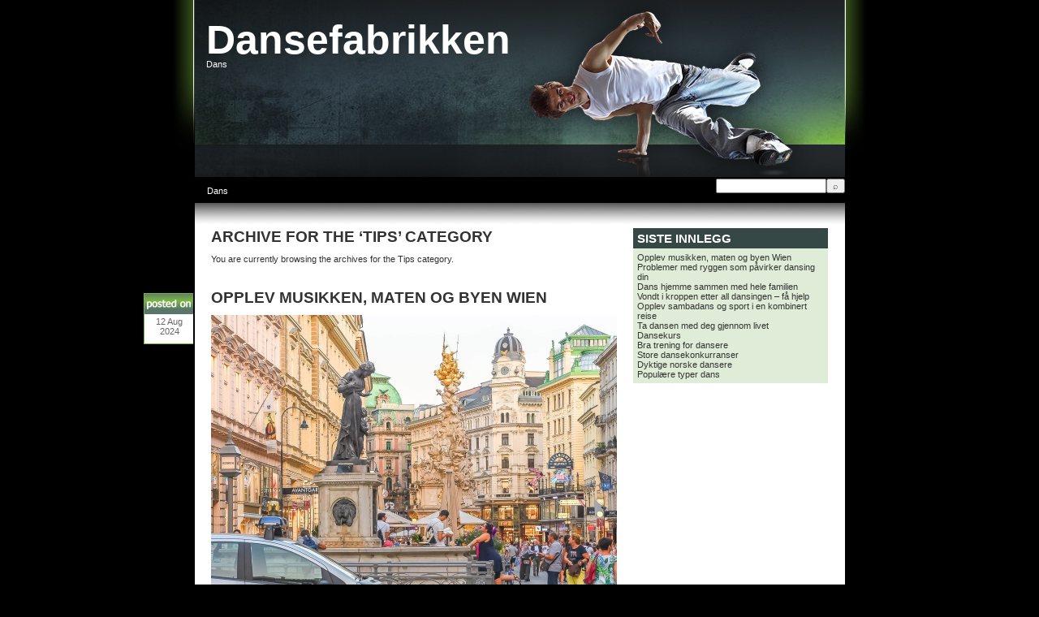

--- FILE ---
content_type: text/html; charset=utf-8
request_url: https://dansefabrikken.no/category/tips/
body_size: 5614
content:
<!DOCTYPE html PUBLIC "-//W3C//DTD XHTML 1.0 Transitional//EN" "http://www.w3.org/TR/xhtml1/DTD/xhtml1-transitional.dtd">
<html xmlns="http://www.w3.org/1999/xhtml" lang="en-US">

<head profile="http://gmpg.org/xfn/11">
<meta http-equiv="Content-Type" content="text/html; charset=UTF-8" />

<title>Dansefabrikken  &#8211; Tips</title>

<link rel="stylesheet" href="https://dansefabrikken.no/wp-content/themes/generic-design/style.css" type="text/css" media="screen" />
<link rel="alternate" type="application/rss+xml" title="Dansefabrikken RSS Feed" href="https://dansefabrikken.no/feed/" />
<link rel="alternate" type="application/atom+xml" title="Dansefabrikken Atom Feed" href="https://dansefabrikken.no/feed/atom/" />
<link rel="pingback" href="https://dansefabrikken.no/xmlrpc.php" />
<script type="text/javascript" src="https://dansefabrikken.no/wp-content/themes/generic-designer/generic-designer.js"></script>

<link rel='dns-prefetch' href='https://dansefabrikken.no' />
<link rel="alternate" type="application/rss+xml" title="Dansefabrikken &raquo; Tips Category Feed" href="https://dansefabrikken.no/category/tips/feed/" />
<link rel='stylesheet' id='formidable-css'  href='https://dansefabrikken.no/wp-admin/admin-ajax.php?action=frmpro_css&#038;ver=5121359' type='text/css' media='all' />
<link rel='stylesheet' id='contact-form-7-css'  href='https://dansefabrikken.no/wp-content/plugins/contact-form-7/includes/css/styles.css?ver=5.1.9' type='text/css' media='all' />
<link rel='stylesheet' id='wp-polls-css'  href='https://dansefabrikken.no/wp-content/plugins/wp-polls/polls-css.css?ver=2.75.6' type='text/css' media='all' />
<style id='wp-polls-inline-css' type='text/css'>
.wp-polls .pollbar {
	margin: 1px;
	font-size: -2px;
	line-height: px;
	height: px;
	background-image: url('https://dansefabrikken.no/wp-content/plugins/wp-polls/images/pollbg.gif');
	border: 1px solid #;
}

</style>
<link rel='stylesheet' id='latest-posts-style-css'  href='https://dansefabrikken.no/wp-content/plugins/latest-posts/assets/css/style.css?ver=4.8.3' type='text/css' media='all' />
<script type='text/javascript' src='https://dansefabrikken.no/wp-includes/js/jquery/jquery.js?ver=1.12.4'></script>
<script type='text/javascript' src='https://dansefabrikken.no/wp-includes/js/jquery/jquery-migrate.min.js?ver=1.4.1'></script>
<link rel='https://api.w.org/' href='https://dansefabrikken.no/wp-json/' />
<link rel="EditURI" type="application/rsd+xml" title="RSD" href="https://dansefabrikken.no/xmlrpc.php?rsd" />
<link rel="wlwmanifest" type="application/wlwmanifest+xml" href="https://dansefabrikken.no/wp-includes/wlwmanifest.xml" /> 
<meta name="generator" content="WordPress 4.8.3" />
<!-- All in one Favicon 4.7 --></head>
<body>

<div id="allContainer"><!--ends in footer-->
	<div id="header">
		<div id="headerContainer">
			<div id="headerLogo"><a href="https://dansefabrikken.no/"></a></div>
			<div id="titleContent">
				<h1><a href="https://dansefabrikken.no/">Dansefabrikken</a></h1>
				<span id="subHeader">Dans</span>
				
			</div>
		</div>
		<div id="menuContainer">
			<div id="menu">
				<ul>
										
					<li class="page_item page-item-4"><a href="https://dansefabrikken.no/">Dans</a></li>
					<li id="menuSearch">
    <form style="display:flex" method="get" action="https://google.com/search" target="_blank">
      <input class="gsf" type="text" name="q">
      <script>document.write("<input type=\"hidden\" name=\"sitesearch\" value=\""+window.location.host+"\">")</script>
      <input type="submit" value="&#x2315;">
    </form>
  </li>
					<!--		
					<li class="page_item"><a href="https://www.advancepatrol.se/shop/" title="shop" target="_blank">Shop</a></li>
					<li class="page_item"><a href="https://myspace.com/advancepatrol" title="myspace" target="_blank">Myspace</a></li>
					-->
				</ul>
			</div>
		
	</div>
	<div id="contentContainer">
		<div id="allContentWidth">
			<div id="menuUnder"></div>
			<div id="mainContent">
									<div class="noDate"></div>
					<div class="post">
						<div class="postInnerPadding">
 							 	  														<h2 class="pagetitle">Archive for the &#8216;Tips&#8217; Category</h2>
 	  						
 	  
 	  													<p>You are currently browsing the archives for the Tips category.</p>

														</div>
						</div>

													<div class="date">
								<div class="dateContainer">
									<span class="day">12</span>
									<span class="month">Aug</span>
									<span class="year">2024</span>
								</div>
							</div>
							<div class="post-77 post type-post status-publish format-standard hentry category-tips" id="post-77">
								<div class="postInnerPadding">
									<h2><a href="https://dansefabrikken.no/opplev-musikken-maten-og-byen-wien/" rel="bookmark" title="Permanent Link to Opplev musikken, maten og byen Wien">Opplev musikken, maten og byen Wien</a></h2>
									<p><img style="display: block; margin-left: auto; margin-right: auto;" src="https://dansefabrikken.no/wp-content/uploads/2024/07/vienna-1.jpg" alt="" width="100%" /></p>
<p>Wien, hovedstaden i Østerrike, er en folksom og populær by å besøke av flere <a href="https://reisetips.nettavisen.no/10-grunner-til-a-besoke-wien/" target="_blank" rel="noopener">grunner</a>. Her er det både et yrende kulturliv som inneholder både kultur i form av mat og musikk, og vakre omgivelser å se på. <a href="https://www.gosporttravel.com/no/incentive-selskaper/wien" target="_blank" rel="noopener">Ifølge denne siden</a> er det også en perfekt by å dra til for også å oppleve sportsarrangementer.</p>
<h2>Kulturlivet i byen</h2>
<p>Musikk er en av de store grunnene til å besøke Wien. Det er verdenskjente operaer og teatre der, som Burgtheater og Staatsoper. Dette er ikke engang bare for spesielt interesserte. Det er en opplevelse som er verdt å få med seg for veldig mange. Maten du kan finne i Wien er varierende, sånn som i mange andre Europeiske land. Likevel er det mange gode <a href="https://www.reiseplaneten.no/reiseguider/wien/spise.html" target="_blank" rel="noopener">spisesteder</a> du kan velge mellom for å få en så god, og autentiske, følelse som mulig.</p>
<h2>Familieferie</h2>
<p>Det å ta en familieferie til Wien er en god ide. Her er det mye å finne på året rundt, og det er en veldig barnevennlig by. Det er parker, museer og når det kommer til mat så er det enkelt for barna å finne noe de kjenner til hjemmefra og som de vet de liker.</p>
									<div class="postFooter">
										<small>12 August, 2024 at 3:30 by Dr. Modesta Wiza </small>
										<p class="postmetadata"> Posted in <a href="https://dansefabrikken.no/category/tips/" rel="category tag">Tips</a> |   <span>Comments Off<span class="screen-reader-text"> on Opplev musikken, maten og byen Wien</span></span></p>
									</div>								
								</div>
								<div class="clearer"></div>
							</div>

													<div class="date">
								<div class="dateContainer">
									<span class="day">1</span>
									<span class="month">Dec</span>
									<span class="year">2023</span>
								</div>
							</div>
							<div class="post-75 post type-post status-publish format-standard hentry category-tips" id="post-75">
								<div class="postInnerPadding">
									<h2><a href="https://dansefabrikken.no/problemer-med-ryggen-som-pavirker-dansing-din/" rel="bookmark" title="Permanent Link to Problemer med ryggen som påvirker dansing din">Problemer med ryggen som påvirker dansing din</a></h2>
									<p><img style="display: block; margin-left: auto; margin-right: auto;" src="https://dansefabrikken.no/wp-content/uploads/2023/11/back_pain_13.jpg" alt="" width="100%" /></p>
<p>Dansing er en flott måte å uttrykke seg på, holde seg i form og ha det gøy. Men hva om du har vondt i ryggen, kan du fortsatt danse? Og hva kan du gjøre for å forebygge og behandle ryggplager?</p>
<h2>Ryggsmerten kan påvirke din prestasjon</h2>
<p>Det er ikke uvanlig å oppleve ryggsmerter, og de fleste av oss vil oppleve det en eller annen gang i livet. <a href="https://olympiatoppen.no/nyheter/2021/ryggsmerter-flytt-fokus/" target="_blank" rel="noopener">Årsaker til ryggsmertene</a> kan være mange, blant annet overbelastning, dårlig holdning, stress, skade eller sykdom er gjengangere. Noen ganger kan det være vanskelig å finne ut nøyaktig hva som forårsaker smertene.</p>
<p><a href="https://www.helsenorge.no/sykdom/muskel-og-skjelett/ryggsmerter" target="_blank" rel="noopener">Ryggsmerter</a> kan påvirke dansingen din på flere måter. Det kan redusere din bevegelighet, gjøre det vanskeligere å utføre tekniske øvelser, påvirke din balanse og hemme prestasjonen din. Du kan bli mer sårbar for nye skader, hvis du ikke tar hensyn til smertene.</p>
<h2>Hva kan en naprapat hjelpe deg med?</h2>
<p>Hvis du har problemer med ryggsmerter kan det være lurt å se en naprapat. <a href="https://www.naprapatlandslaget.no/kiropraktikk/" target="_blank" rel="noopener">Naprapatlandslaget</a> er et nettverk av naprapater som er spesialisert på å behandle muskel- og skjelettplager, inkludert ryggsmerter. Naprapatene kan hjelpe deg med å finne ut hva som forårsaker smertene dine, gi deg manuell behandling som massasje, leddmanipulasjon og akupunktur. De kan også veilede deg om øvelser og tilpasninger som kan forebygge fremtidige skader.</p>
									<div class="postFooter">
										<small>1 December, 2023 at 5:00 by Dr. Modesta Wiza </small>
										<p class="postmetadata"> Posted in <a href="https://dansefabrikken.no/category/tips/" rel="category tag">Tips</a> |   <span>Comments Off<span class="screen-reader-text"> on Problemer med ryggen som påvirker dansing din</span></span></p>
									</div>								
								</div>
								<div class="clearer"></div>
							</div>

													<div class="date">
								<div class="dateContainer">
									<span class="day">20</span>
									<span class="month">Jul</span>
									<span class="year">2023</span>
								</div>
							</div>
							<div class="post-72 post type-post status-publish format-standard hentry category-dans category-tips" id="post-72">
								<div class="postInnerPadding">
									<h2><a href="https://dansefabrikken.no/dans-hjemme-sammen-med-hele-familien/" rel="bookmark" title="Permanent Link to Dans hjemme sammen med hele familien">Dans hjemme sammen med hele familien</a></h2>
									<p><img style="display: block; margin-left: auto; margin-right: auto;" src="https://dansefabrikken.no/wp-content/uploads/2023/05/home_dancing.jpg" alt="" width="100%" /></p>
<p>Det finnes mange forskjellige typer dans, og det gjør at dette er en aktivitet som kan passe for alle i familien. Når man danser er kroppen i bevegelse, og man danser gjerne rytmisk til musikk, men også uten musikk. Å danse gir økt livskvalitet, i tillegg til økt trivsel.</p>
<h2>Dans som trening</h2>
<p>Ved å danse så trener man blant annet kjerne, kondisjon, balanse og utholdenhet. En rekke treningsvideoer med dans finner man på internett, og her kan man velge dansevideoer tilpasset familiens nivå.</p>
<p>Dans er en aktivitet som kan gjøres både ute og inne, så lenge det er plass til store bevegelser. Å danse krever ikke noe utstyr i seg selv, men fordi mobilen ofte brukes i kombinasjon med dans så kan det være greit med noen hjelpemidler.</p>
<h2>Lag egne danser</h2>
<p>Om man vil danse til musikk, kan det være greit å ha mulighet til å styre musikken uten avbrytelser, for eksempel ved å ha telefonen tilgjengelig på armen. Det er også et populært fenomen å filme egne danser og legge de ut på TikTok. Å filme slike videoer med mobilen gjør at man bør ha for eksempel et stabilt stativ. Du finner masse utstyr til dans om du kan handle på nettet.</p>
									<div class="postFooter">
										<small>20 July, 2023 at 1:30 by Dr. Modesta Wiza </small>
										<p class="postmetadata"> Posted in <a href="https://dansefabrikken.no/category/dans/" rel="category tag">Dans</a>, <a href="https://dansefabrikken.no/category/tips/" rel="category tag">Tips</a> |   <span>Comments Off<span class="screen-reader-text"> on Dans hjemme sammen med hele familien</span></span></p>
									</div>								
								</div>
								<div class="clearer"></div>
							</div>

													<div class="date">
								<div class="dateContainer">
									<span class="day">2</span>
									<span class="month">Mar</span>
									<span class="year">2023</span>
								</div>
							</div>
							<div class="post-70 post type-post status-publish format-standard hentry category-tips" id="post-70">
								<div class="postInnerPadding">
									<h2><a href="https://dansefabrikken.no/vondt-i-kroppen-etter-all-dansingen-fa-hjelp/" rel="bookmark" title="Permanent Link to Vondt i kroppen etter all dansingen &#8211; få hjelp">Vondt i kroppen etter all dansingen &#8211; få hjelp</a></h2>
									<p><img style="display: block; margin-left: auto; margin-right: auto;" src="https://dansefabrikken.no/wp-content/uploads/2023/02/body_pain_2.jpg" alt="" width="100%" /></p>
<p>Dans gir deg energi, skaperglede og en følelse av mestring. Fysisk aktivitet er ekstremt viktig for barn og unge og <a href="https://snl.no/dans" target="_blank" rel="noopener">dans</a> er en veldig gøy form for trening. Denne sosiale aktiviteten lar deg møte nye mennesker og å bli del av et positivt og trygt miljø.</p>
<p>Foruten å øke selvtillittiden er dans veldig gunstig for helsen, der du styrker muskler, forbedrer koordinasjon og blir veldig fleksibel.</p>
<p>Dans lar deg uttrykke følelsene dine, og det føles alltid godt å fullføre en danseleksjon. Men det er imidlertid en viss risiko forbundet med dans.</p>
<h2>Skader som kan oppstå og hvordan få hjelp</h2>
<p>Mange dansere lider av og til av <a href="https://nhi.no/sykdommer/muskelskjelett/legg-ankel-fot/ballettankel/" target="_blank" rel="noopener">forskjellige skader</a> som kan oppstå under trening. Til tross for at det kan virke uanstrengt å danse, krever det mye styrke og fleksibilitet som kan føre de skader. Repeterende bevegelser og den fysiske aktiviteten er av og til grunnen til dette.</p>
<h2>Oppsøk alltid helsepersonell</h2>
<p>Ved ubehag oppsøke en spesialist, helst en fysioterapeut som de ved <a href="https://klinikkforalle.no/hva-er-din-plage" target="_blank" rel="noopener">Klinikk for Alle</a>, som har mye erfaring med å behandle dansere. De vil kunne vurdere om ytterligere testing er nødvendig og utforme en hensiktsmessig behandlingsplan. Fysioterapeuter vil undersøke hele kroppen for å finne problemer eller muskulære ubalanser som må løses slik at danseren kan nå sitt fulle potensial.</p>
									<div class="postFooter">
										<small>2 March, 2023 at 2:00 by Dr. Modesta Wiza </small>
										<p class="postmetadata"> Posted in <a href="https://dansefabrikken.no/category/tips/" rel="category tag">Tips</a> |   <span>Comments Off<span class="screen-reader-text"> on Vondt i kroppen etter all dansingen &#8211; få hjelp</span></span></p>
									</div>								
								</div>
								<div class="clearer"></div>
							</div>

												<div class="navigation">
							<div class="alignleft"></div>
							<div class="alignright"></div>
							<div class="clearer"></div>
						</div>
					
			</div>
				<div id="sidebar">
		<ul>
					<li id="recent-posts-2" class="widget widget_recent_entries">		<h2 class="widgettitle">Siste innlegg</h2>		<ul>
					<li>
				<a href="https://dansefabrikken.no/opplev-musikken-maten-og-byen-wien/">Opplev musikken, maten og byen Wien</a>
						</li>
					<li>
				<a href="https://dansefabrikken.no/problemer-med-ryggen-som-pavirker-dansing-din/">Problemer med ryggen som påvirker dansing din</a>
						</li>
					<li>
				<a href="https://dansefabrikken.no/dans-hjemme-sammen-med-hele-familien/">Dans hjemme sammen med hele familien</a>
						</li>
					<li>
				<a href="https://dansefabrikken.no/vondt-i-kroppen-etter-all-dansingen-fa-hjelp/">Vondt i kroppen etter all dansingen &#8211; få hjelp</a>
						</li>
					<li>
				<a href="https://dansefabrikken.no/opplev-sambadans-og-sport-i-en-kombinert-reise/">Opplev sambadans og sport i en kombinert reise</a>
						</li>
					<li>
				<a href="https://dansefabrikken.no/ta-dansen-med-deg-gjennom-livet/">Ta dansen med deg gjennom livet</a>
						</li>
					<li>
				<a href="https://dansefabrikken.no/dansekurs/">Dansekurs</a>
						</li>
					<li>
				<a href="https://dansefabrikken.no/bra-trening-for-dansere/">Bra trening for dansere</a>
						</li>
					<li>
				<a href="https://dansefabrikken.no/store-dansekonkurranser/">Store dansekonkurranser</a>
						</li>
					<li>
				<a href="https://dansefabrikken.no/dyktige-norske-dansere/">Dyktige norske dansere</a>
						</li>
					<li>
				<a href="https://dansefabrikken.no/populaere-typer-dans/">Populære typer dans</a>
						</li>
				</ul>
		</li>				</ul>
	</div>
	<div class="clearer"></div>			<div class="clearer"></div>
		</div>
	</div>
<style type="text/css">
<!--
.style1 {font-weight: bold}
-->
</style>


<div id="footer">
  <div id="footerInnerPadding">
  		&copy; 2024 Dansefabrikken
  </div>
</div>
</div>

		<script type='text/javascript'>
/* <![CDATA[ */
var wpcf7 = {"apiSettings":{"root":"https:\/\/dansefabrikken.no\/wp-json\/contact-form-7\/v1","namespace":"contact-form-7\/v1"},"cached":"1"};
/* ]]> */
</script>
<script type='text/javascript' src='https://dansefabrikken.no/wp-content/plugins/contact-form-7/includes/js/scripts.js?ver=5.1.9'></script>
<script type='text/javascript'>
/* <![CDATA[ */
var pollsL10n = {"ajax_url":"https:\/\/dansefabrikken.no\/wp-admin\/admin-ajax.php","text_wait":"Your last request is still being processed. Please wait a while ...","text_valid":"Please choose a valid poll answer.","text_multiple":"Maximum number of choices allowed: ","show_loading":"0","show_fading":"0"};
/* ]]> */
</script>
<script type='text/javascript' src='https://dansefabrikken.no/wp-content/plugins/wp-polls/polls-js.js?ver=2.75.6'></script>
<script type='text/javascript' src='https://dansefabrikken.no/wp-includes/js/wp-embed.min.js?ver=4.8.3'></script>
</div><!--from header-->
</body>
</html>

--- FILE ---
content_type: text/css
request_url: https://dansefabrikken.no/wp-content/themes/generic-design/style.css
body_size: 2443
content:
/*
Theme Name: Generic Design
Description: WordPress theme design for Generic Designer's blog
Author: Mike Joes
Author URI: http://genericdesigner.info
Tags: white, two-columns, fixed-width
Version: 1.0.1
The CSS, XHTML and design is released under GPL: http://www.opensource.org/licenses/gpl-license.php

*/
html, body {
	height:100%;
}
form, select, option, input, textarea, body, table, tr, td, a, pre {
	font-family: Verdana,Arial,Helvetica,Geneva,sans-serif;
	font-size:11px;
	color:#333;
	text-decoration:none;
}
body {
	padding:0px;
	margin:0px;
	border:0px;
	background:#000;
	text-align:center;
}
form {
	border:0px;
	padding:0px;
	margin:0px;
}
img {
	border:0px;
	padding:0px;
	margin:0px;
}
h1, h2, h3, h4, h5, h6, h7, h1 a, h2 a, h3 a, h4 a, h5 a, h6 a, h7 a, h1 a:hover, h2 a:hover, h3 a:hover, h4 a:hover, h5 a:hover, h6 a:hover, h7 a:hover {
	font-family: 'Trebuchet MS', 'Lucida Grande', Verdana, Arial, Sans-Serif;
	padding:0px;
	margin:0px;
	border:0px;
	font-size:24px;
	text-transform:uppercase;
	text-decoration:none;
}
h2 {
	font-size:19px;
}
h3 {
	font-size:15px;
}
a, a:link, a:active, a:visited {
	text-decoration:none;
}
a:hover {
	text-decoration:underline;
	color:#000;
}
#allContainer {
	background:url('images/body_bg.gif') repeat-y center #fff;
	width:1005px;
	height:100%;
	margin-left:auto;
	margin-right:auto;
	text-align:left;
}
#header {
	background:url('images/header_bg.jpg') no-repeat top left #efefef;
	width:1005px;
	height:250px;
}
#header #headerContainer {
	display:block;
	height:220px;
	margin-left:102px;
}
#header #menuContainer {
	display:block;
	height:30px;
	margin-left:102px;
}
#header #headerContainer #headerLogo {
	display:none;
}
#header #headerContainer #titleContent {
	padding:20px 0px 0px 14px;
}
#header #headerContainer #titleContent h1, #header #headerContainer #titleContent h1 a {
	color:#fff;
	font-size:50px;
	text-transform:none;
	margin-bottom:-5px;
}
#header #headerContainer #titleContent #subHeader {
	color:#fff;
}
#menu {
	display:block;
	width:801px;
	padding:0px;
	height:30px;
	overflow:hidden;
}
#menu ul {
	border:0px;
	width:100%;
	margin:0px;
	padding:0px;
	list-style:none;
	line-height:30px;
	height:30px;
	width:100%;
	overflow:hidden;
}
#menu li {
	display:inline;
	float:left;
	border:0px;
	padding:0px;
	margin:0px;
	line-height:30px;
	height:30px;
	overflow:hidden;
}
#menu ul .current_page_item, #menu .current_page_item a:hover {
	background:url('') no-repeat bottom center;
}
#menu a, #menu a:link, #menu a:active, #menu a:focus, #menu a:visited, #menu a:hover {
	color:#FFFFFF;
	text-decoration:none;
	border:0px;
	height:30px;
	line-height:30px;
	padding:15px 15px 15px 15px;
	/*_padding:0px 15px 0px 15px;  there are some thins IE just don't understand about padding */
	white-space:nowrap;
}
#menu .selected a:hover {
	background:url('');
}
#menu a:hover {
	background-color:#77b342;
	color:#FFFFFF;
}
#menu #searchform .hidden {
	display:none;
}
#menu #menuSearch #searchform div {
	padding-right:5px;
}
#menu #menuSearch {
	float:right;
}
#header #menuSearch #s {
	filter:alpha(opacity=70);
	-moz-opacity:.70;
	opacity:.70;
	color:#000;
}
#header #menuSearch #searchsubmit {

}
#contentContainer {
	background:url('images/body_bg.gif') repeat-y center #fff;
	width:1005px;
	margin-left:auto;
	margin-right:auto;
	text-align:left;
}
#contentContainer #allContentWidth {
	width:1005px;
	margin-left:auto;
	margin-right:auto;
}
#contentContainer #menuUnder{
	background:url('images/menu_under.gif') no-repeat;
	width:801px;
	height:31px;
	margin-left:102px;
}
#mainContent {
	width:642px;
	display:inline;
	float:left;
}
.date {
	background:url('images/date.gif') no-repeat;
	width:102px;
	height:99px;
	display:inline;
	float:left;
	color:#666;	
}
.date span {
	/*display:inline;
	float:left;*/
}
.date .dateContainer {
	padding:34px 0px 0px 46px;
	width:50px;
	text-align:center;
}
.noDate {
	width:102px;
	height:1px;
	display:inline;
	float:left;
	color:#666;	
}
.post {
	display:inline;
	float:left;
	width:540px;
	overflow:hidden;
}
.post .postInnerPadding {
	padding:0px 20px 20px 20px;
	overflow:hidden;
}
.post h2, .post h2 a {
	padding-bottom:10px;
	font-size:19px;
	line-height:22px;
	/*background-color:#ccc;*/
	text-decoration:none;
	overflow:hidden;
}
.post p {
	padding-top:0px;
	margin-top:0px;
	margin-bottom:11px;
}
.post a {
	text-decoration:underline;
}
.post .postFooter {
	clear:both;
	display:block;
	padding-top:5px;
}
.image .navigation {
	margin:0px 0px 20px 0px;
}
.image .navigation .alignleft, .image .navigation .alignright {
	float:left;
}
.imagelink, .alignleft {
	float:left;
	margin-right:5px;
	margin-bottom:5px;
}
.alignright {
	float:right;
	margin-left:5px;
	margin-bottom:5px;
}
.aligncenter {
	display: block;
	margin-left: auto;
	margin-right: auto;
}

.commentlist .alt {
	padding: 20px 10px 20px 10px;
	background: #f8f8f8;
	border-top: 1px solid #ddd;
	border-bottom: 1px solid #ddd;
}
h3#comments, h3#respond {
	margin: 30px 0px;
}
.commentlist {
	padding: 0px;
}
.commentlist li {
	margin: 15px 0px 15px;
	padding: 5px 10px 5px;
	list-style: none;
}
.commentlist li .avatar {
	float: right;
	border: 1px solid #999;
	padding: 2px;
	background: #fff;
}
.commentlist .fn {
	font-weight:bold;
}
.commentlist p {
	margin: 10px 5px 10px 0px;
	font-weight: normal;
	text-transform: none;
}
.commentlist cite, .commentlist cite a {
	font-style: normal;
	border: none;
}	
.commentlist li.author .avatar {
	border: 1px solid #669933;
}
.nocomments {
	text-align: center;
	margin: 0px;
	padding: 0px;
}
.commentmetadata {
	margin: 0px;
	display: block;
}
#commentform #submit {
	float: right;
}
#commentform #comment {
	width:500px;
}
.archive ul {
	margin:0px;
	padding:0px 0px 20px 30px;
}
#sidebar {
	display:inline;
	float:left;
	background:url('images/sidebar_bg.gif') -48px 0px no-repeat #fff;
	width:240px;
	overflow:hidden;
}
#sidebar ul, #sidebar ul ol, #sidebar li {
	border:0px;	
	margin:0px;
	padding:0px;
	list-style:none;
}
#sidebar h2 {
	background-color:#354846;
	filter:alpha(opacity=80);
/*	-moz-opacity:.80;
	opacity:.80;*/
	text-transform: uppercase;
	color:#FFFFFF;
	width:230px;
	display:block;
	padding:4px 5px 4px 5px;
	font-size:15px;
	/*font-size:19px;*/
}
#sidebar li ul {
	background-color:#DFECD7;
	width:230px;
	display:block;
	padding:5px;
	margin-bottom:20px;
	overflow:hidden;
}
#sidebar .archive a {
	text-transform:capitalize;
}
#sidebar .archive #archiveSelect {
	text-transform:capitalize;
	width:100%;
}
#sidebar .rss {
	background:url('images/rss.gif') no-repeat 0px 1px;
	padding-left:18px;
	height:18px;
	line-height:18px;
	display:block;
}
#sidebar .link_icon {
	padding-left:19px;
	height:19px;
	line-height:19px;
	display:block;
}
#sidebar .bloggy_link {
	background:url('images/link_icons/bloggy.gif') no-repeat 0px 1px;
}
#sidebar .youtube_link {
	background:url('images/link_icons/youtube.gif') no-repeat 0px 1px;
}
#sidebar .facebook_link {
	background:url('images/link_icons/facebook.gif') no-repeat 0px 1px;
}
#sidebar .flickr_link {
	background:url('images/link_icons/flickr.gif') no-repeat 0px 1px;
}
#sidebar .bambuser_link {
	background:url('images/link_icons/bambuser.gif') no-repeat 0px 1px;
}
#sidebar .twitter_link {
	background:url('images/link_icons/twitter.gif') no-repeat 0px 1px;
}
#sidebar .jaiku_link {
	background:url('images/link_icons/jaiku.gif') no-repeat 0px 1px;
}
#sidebar #wp-calendar {
	margin-left:auto;
	margin-right:auto;
	text-align:center;
	width:100%;
	text-transform:capitalize;
}
#sidebar #wp-calendar a {
	text-decoration:underline;
}
#sidebar .categories .children {
	margin-top:0px;	
	margin-bottom:0px;
	padding-top:0px;
	padding-left:10px;
	padding-bottom:0px;
}
#sidebar #photoAlbum {
	display:block;
	margin:0px;
	padding:0px 0px 0px 5px;
}
/*bloggy*/
#sidebar .bloggy_ul {
	/* Stilen på listan */
	display:block;
	width:230px;
	margin-bottom:0px;
	padding:5px 0px 0px 0px;
}
#sidebar .bloggy_ul li{
	/* Stilen på inlägg */
	background-color:#e1e1e1;
	margin-bottom:5px;
}
#sidebar .bloggy-meddelande {
	/* Stilen på själva inlägget */ 
	display:block;
	border:1px solid #e1e1e1;
	background-color:#f8f8f8;
	padding:2px;
}
#sidebar .bloggy-link {
	/* Stilen på länken. */ 
	padding:2px;
}
#sidebar .bloggy-tid {
	/* Stilen på tiden */
	padding:2px;
}
.clearer {
	clear:both;
	height:0px;
	display:block;
}
.navigation {
	display:block;
	margin:0px 0px 20px 122px;
	padding:0px;
}
.navigation .alignleft {
	float:left;
}
.navigation .alignright {
	float:right;
	padding-right:20px;
}
#footer {
	display:block;
	text-align:right;
	width:801px;
	background-color:#354846;
	color:#fff;
	margin:0px 0px 0px 102px;
	padding:0px;
}
#footer a {
	color:#fff;
	text-decoration:none;
}
#footer #footerInnerPadding {
	padding:10px 15px 10px 15px;
}

--- FILE ---
content_type: application/javascript; charset=utf-8
request_url: https://dansefabrikken.no/wp-content/themes/generic-designer/generic-designer.js
body_size: 2377
content:
<!DOCTYPE html PUBLIC "-//W3C//DTD XHTML 1.0 Transitional//EN" "http://www.w3.org/TR/xhtml1/DTD/xhtml1-transitional.dtd">
<html xmlns="http://www.w3.org/1999/xhtml" lang="en-US">

<head profile="http://gmpg.org/xfn/11">
<meta http-equiv="Content-Type" content="text/html; charset=UTF-8" />

<title>Dansefabrikken  &#8211; Page not found</title>

<link rel="stylesheet" href="https://dansefabrikken.no/wp-content/themes/generic-design/style.css" type="text/css" media="screen" />
<link rel="alternate" type="application/rss+xml" title="Dansefabrikken RSS Feed" href="https://dansefabrikken.no/feed/" />
<link rel="alternate" type="application/atom+xml" title="Dansefabrikken Atom Feed" href="https://dansefabrikken.no/feed/atom/" />
<link rel="pingback" href="https://dansefabrikken.no/xmlrpc.php" />
<script type="text/javascript" src="https://dansefabrikken.no/wp-content/themes/generic-designer/generic-designer.js"></script>

<link rel='dns-prefetch' href='https://dansefabrikken.no' />
<link rel='stylesheet' id='formidable-css'  href='https://dansefabrikken.no/wp-admin/admin-ajax.php?action=frmpro_css&#038;ver=5121359' type='text/css' media='all' />
<link rel='stylesheet' id='contact-form-7-css'  href='https://dansefabrikken.no/wp-content/plugins/contact-form-7/includes/css/styles.css?ver=5.1.9' type='text/css' media='all' />
<link rel='stylesheet' id='wp-polls-css'  href='https://dansefabrikken.no/wp-content/plugins/wp-polls/polls-css.css?ver=2.75.6' type='text/css' media='all' />
<style id='wp-polls-inline-css' type='text/css'>
.wp-polls .pollbar {
	margin: 1px;
	font-size: -2px;
	line-height: px;
	height: px;
	background-image: url('https://dansefabrikken.no/wp-content/plugins/wp-polls/images/pollbg.gif');
	border: 1px solid #;
}

</style>
<link rel='stylesheet' id='latest-posts-style-css'  href='https://dansefabrikken.no/wp-content/plugins/latest-posts/assets/css/style.css?ver=4.8.3' type='text/css' media='all' />
<script type='text/javascript' src='https://dansefabrikken.no/wp-includes/js/jquery/jquery.js?ver=1.12.4'></script>
<script type='text/javascript' src='https://dansefabrikken.no/wp-includes/js/jquery/jquery-migrate.min.js?ver=1.4.1'></script>
<link rel='https://api.w.org/' href='https://dansefabrikken.no/wp-json/' />
<link rel="EditURI" type="application/rsd+xml" title="RSD" href="https://dansefabrikken.no/xmlrpc.php?rsd" />
<link rel="wlwmanifest" type="application/wlwmanifest+xml" href="https://dansefabrikken.no/wp-includes/wlwmanifest.xml" /> 
<meta name="generator" content="WordPress 4.8.3" />
<!-- All in one Favicon 4.7 --></head>
<body>

<div id="allContainer"><!--ends in footer-->
	<div id="header">
		<div id="headerContainer">
			<div id="headerLogo"><a href="https://dansefabrikken.no/"></a></div>
			<div id="titleContent">
				<h1><a href="https://dansefabrikken.no/">Dansefabrikken</a></h1>
				<span id="subHeader">Dans</span>
				
			</div>
		</div>
		<div id="menuContainer">
			<div id="menu">
				<ul>
										
					<li class="page_item page-item-4"><a href="https://dansefabrikken.no/">Dans</a></li>
					<li id="menuSearch">
    <form style="display:flex" method="get" action="https://google.com/search" target="_blank">
      <input class="gsf" type="text" name="q">
      <script>document.write("<input type=\"hidden\" name=\"sitesearch\" value=\""+window.location.host+"\">")</script>
      <input type="submit" value="&#x2315;">
    </form>
  </li>
					<!--		
					<li class="page_item"><a href="https://www.advancepatrol.se/shop/" title="shop" target="_blank">Shop</a></li>
					<li class="page_item"><a href="https://myspace.com/advancepatrol" title="myspace" target="_blank">Myspace</a></li>
					-->
				</ul>
			</div>
		
	</div>
<div id="contentContainer">
	<div id="allContentWidth">
		<div id="menuUnder"></div>
		<div id="mainContent">
			<div class="noDate"></div>
			<div class="post">
				<div class="postInnerPadding">
					<h2 class="center">Error 404 - Not Found</h2>
					Go to <a href="https://dansefabrikken.no/">the start page</a> or <a href="javascript:history.go(-1);">go back</a>.
				</div>
			</div>
		</div>
			<div id="sidebar">
		<ul>
					<li id="recent-posts-2" class="widget widget_recent_entries">		<h2 class="widgettitle">Siste innlegg</h2>		<ul>
					<li>
				<a href="https://dansefabrikken.no/opplev-musikken-maten-og-byen-wien/">Opplev musikken, maten og byen Wien</a>
						</li>
					<li>
				<a href="https://dansefabrikken.no/problemer-med-ryggen-som-pavirker-dansing-din/">Problemer med ryggen som påvirker dansing din</a>
						</li>
					<li>
				<a href="https://dansefabrikken.no/dans-hjemme-sammen-med-hele-familien/">Dans hjemme sammen med hele familien</a>
						</li>
					<li>
				<a href="https://dansefabrikken.no/vondt-i-kroppen-etter-all-dansingen-fa-hjelp/">Vondt i kroppen etter all dansingen &#8211; få hjelp</a>
						</li>
					<li>
				<a href="https://dansefabrikken.no/opplev-sambadans-og-sport-i-en-kombinert-reise/">Opplev sambadans og sport i en kombinert reise</a>
						</li>
					<li>
				<a href="https://dansefabrikken.no/ta-dansen-med-deg-gjennom-livet/">Ta dansen med deg gjennom livet</a>
						</li>
					<li>
				<a href="https://dansefabrikken.no/dansekurs/">Dansekurs</a>
						</li>
					<li>
				<a href="https://dansefabrikken.no/bra-trening-for-dansere/">Bra trening for dansere</a>
						</li>
					<li>
				<a href="https://dansefabrikken.no/store-dansekonkurranser/">Store dansekonkurranser</a>
						</li>
					<li>
				<a href="https://dansefabrikken.no/dyktige-norske-dansere/">Dyktige norske dansere</a>
						</li>
					<li>
				<a href="https://dansefabrikken.no/populaere-typer-dans/">Populære typer dans</a>
						</li>
				</ul>
		</li>				</ul>
	</div>
	<div class="clearer"></div>		<div class="clearer"></div>
	</div>
</div>

<style type="text/css">
<!--
.style1 {font-weight: bold}
-->
</style>


<div id="footer">
  <div id="footerInnerPadding">
  		&copy; 2024 Dansefabrikken
  </div>
</div>
</div>

		<script type='text/javascript'>
/* <![CDATA[ */
var wpcf7 = {"apiSettings":{"root":"https:\/\/dansefabrikken.no\/wp-json\/contact-form-7\/v1","namespace":"contact-form-7\/v1"},"cached":"1"};
/* ]]> */
</script>
<script type='text/javascript' src='https://dansefabrikken.no/wp-content/plugins/contact-form-7/includes/js/scripts.js?ver=5.1.9'></script>
<script type='text/javascript'>
/* <![CDATA[ */
var pollsL10n = {"ajax_url":"https:\/\/dansefabrikken.no\/wp-admin\/admin-ajax.php","text_wait":"Your last request is still being processed. Please wait a while ...","text_valid":"Please choose a valid poll answer.","text_multiple":"Maximum number of choices allowed: ","show_loading":"0","show_fading":"0"};
/* ]]> */
</script>
<script type='text/javascript' src='https://dansefabrikken.no/wp-content/plugins/wp-polls/polls-js.js?ver=2.75.6'></script>
<script type='text/javascript' src='https://dansefabrikken.no/wp-includes/js/wp-embed.min.js?ver=4.8.3'></script>
</div><!--from header-->
</body>
</html>